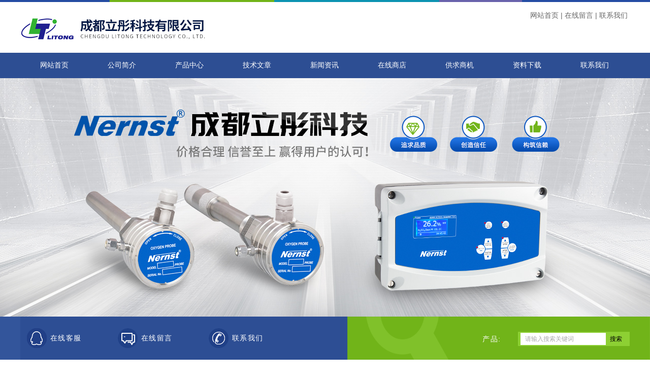

--- FILE ---
content_type: text/html; charset=utf-8
request_url: http://www.cd-lt.com/cdlitong-Article-394494/
body_size: 6364
content:
<!DOCTYPE html PUBLIC "-//W3C//DTD XHTML 1.0 Transitional//EN" "http://www.w3.org/TR/xhtml1/DTD/xhtml1-transitional.dtd">
<html xmlns="http://www.w3.org/1999/xhtml">
<head>
<meta http-equiv="Content-Type" content="text/html; charset=utf-8" />
<title>进口氧传感器,这里有全面的解读-成都立彤科技有限公司</title>


<link rel="stylesheet" href="/skins/26947/css/style.css">
<link rel="stylesheet" href="/skins/26947/css/comment.css">
<script src="/skins/26947/js/hm.js"></script>
<script type="text/javascript" src="/skins/26947/js/jquery-1.7.2.min.js"></script>
<script type="application/ld+json">
{
"@context": "https://ziyuan.baidu.com/contexts/cambrian.jsonld",
"@id": "http://www.cd-lt.com/cdlitong-Article-394494/",
"title": "进口氧传感器,这里有全面的解读",
"pubDate": "2020-06-11T15:19:06",
"upDate": "2020-06-11T15:19:06"
    }</script>
<script language="javaScript" src="/js/JSChat.js"></script><script language="javaScript">function ChatBoxClickGXH() { DoChatBoxClickGXH('http://chat.ybzhan.cn',34552) }</script><script>!window.jQuery && document.write('<script src="https://public.mtnets.com/Plugins/jQuery/2.2.4/jquery-2.2.4.min.js">'+'</scr'+'ipt>');</script><script type="text/javascript" src="http://chat.ybzhan.cn/chat/KFCenterBox/26947"></script><script type="text/javascript" src="http://chat.ybzhan.cn/chat/KFLeftBox/26947"></script><script>
(function(){
var bp = document.createElement('script');
var curProtocol = window.location.protocol.split(':')[0];
if (curProtocol === 'https') {
bp.src = 'https://zz.bdstatic.com/linksubmit/push.js';
}
else {
bp.src = 'http://push.zhanzhang.baidu.com/push.js';
}
var s = document.getElementsByTagName("script")[0];
s.parentNode.insertBefore(bp, s);
})();
</script>
</head>

<body>

<div class="top1">
  <div class="t_content"><img src="/skins/26947/images/top_bg.jpg"></div>
</div>
<div class="top2">
  <img src="/skins/26947/images/logo.png" class="f_l logo" alt="成都立彤科技有限公司">
  <div class="f_r t_font font">
    <p><a href="/">网站首页</a>|<a href="order.html">在线留言</a>|<a href="/contact.html" rel="nofollow">联系我们</a></p>
  </div>
</div>
  <!-- top end -->

<div class="navbox">
  <div class="nav">
    <ul class="clearfix">
      <li><a class="selected blue" href="/">网站首页</a></li>
      <li class="drop-menu-effect"><a href="/aboutus.html" class="blue" rel="nofollow">公司简介</a></li> 
      <li class="drop-menu-effect"><a href="/products.html" class="blue">产品中心</a></li>
       <li class="drop-menu-effect"><a href="/article.html" class="blue">技术文章</a></li>
      <li class="drop-menu-effect"><a href="/news.html" class="blue">新闻资讯</a></li>
      <li class="drop-menu-effect"><a href="http://www.ybzhan.cn/st26947" class="blue" target="_blank" rel="nofollow">在线商店</a> </li>
      <li class="drop-menu-effect"><a href="/sale.html" class="blue" >供求商机</a> </li>
      <li class="drop-menu-effect"><a href="/down.html" class="blue" >资料下载</a> </li>
      <li class="drop-menu-effect"><a href="/contact.html" class="blue" rel="nofollow">联系我们</a></li>
    </ul>
  </div>
</div>


<!-- banner start-->
  <div class="banner">
    <div class="flexslider">
        <ul class="slides">
          <li style="width: 100%; float: left; margin-right: -100%; position: relative; opacity: 0; display: block; z-index: 1; background: url(/skins/26947/images/banner1.jpg) 50% 0% no-repeat;" class=""></li>
          <li style="width: 100%; float: left; margin-right: -100%; position: relative; opacity: 1; display: block; z-index: 2; background: url(/skins/26947/images/banner2.jpg) 50% 0% no-repeat;" class="flex-active-slide"></li>
 
        </ul>
      <ol class="flex-control-nav flex-control-paging"><li><a class="flex-active">1</a></li><li><a class="">2</a></li><li><a class="">3</a></li><li><a class="">4</a></li></ol>
      <ul class="flex-direction-nav"><li><a class="flex-prev" href=""></a></li><li><a class="flex-next" href=""></a></li></ul>
  	</div>
  </div>
  <!-- js调用部分begin -->
<script src="/skins/26947/js/jquery.flexslider-min.js"></script>
<script>
$(function(){
  $('.flexslider').flexslider({
    directionNav: true,
    pauseOnAction: false
  });
});
</script>
  <!-- banner end -->



  <div class="search font1">
    <img src="/skins/26947/images/s_bg.png" alt="" width="100%" height="85px">
    <div class="s_box">
      <div class="s_content">
          <img src="/skins/26947/images/search1.png" width="100%" height="85px">
          <ul class="f_l">
            <li><a href="http://wpa.qq.com/msgrd?v=3&uin=99495079&site=qq&menu=yes" class="s1" rel="nofollow">在线客服</a></li>
            <li><a href="/order.html" class="s2" rel="nofollow">在线留言</a></li>
            <li><a href="/contact.html" class="s3" rel="nofollow">联系我们</a></li>
          </ul>

          <div class="search1">
              <span>产品:</span>
               <form name="form1" method="post" action="/products.html" onSubmit="return checkform(form1)">


                 <input type="text" class="text" name="keyword" value="请输入搜索关键词" onfocus="this.value=''" onblur="if(!value)">
                 <input type="submit" class="submit" value="搜索">
               </form>
          </div>
      </div>
     </div>
  </div>
  <!-- search end -->
  
  <script src="http://www.ybzhan.cn/mystat.aspx?u=cdlitong"></script>

<div class="cont clear clearfix">
  <div id="ny_left" >
  	 <div class="head_ny">
          <div class="title_b">
				<div class="a">产品分类</div>
			</div>
            </div>
           <div class="lnav">
			<ul id="pro_nav_lb" class="pro_nav">
    
	   <li id="nynavID"><a href="/cdlitong-ParentList-695568/" title="Nernst酸露点仪" onmouseover="showsubmenu('Nernst酸露点仪')">Nernst酸露点仪</a>
       <div id="submenu_Nernst酸露点仪" style="display:none">  
		   <ul class="two_profl">
		   		  
			 </ul>	
             </div>	   
		   </li> 
		
	   <li id="nynavID"><a href="/cdlitong-ParentList-619927/" title="Nernst氧化锆探头" onmouseover="showsubmenu('Nernst氧化锆探头')">Nernst氧化锆探头</a>
       <div id="submenu_Nernst氧化锆探头" style="display:none">  
		   <ul class="two_profl">
		   
		     <li><a href="/cdlitong-SonList-989748/" title="通用氧探头">通用氧探头</a></li> 
		     
		     <li><a href="/cdlitong-SonList-987999/" title="燃气锅炉氧化锆探头">燃气锅炉氧化锆探头</a></li> 
		     
		     <li><a href="/cdlitong-SonList-987928/" title="喷射型氧化锆探头">喷射型氧化锆探头</a></li> 
		     
		     <li><a href="/cdlitong-SonList-987927/" title="高温R氧化锆探头">高温R氧化锆探头</a></li> 
		     
		     <li><a href="/cdlitong-SonList-987926/" title="垃圾焚烧氧化锆探头">垃圾焚烧氧化锆探头</a></li> 
		     
		     <li><a href="/cdlitong-SonList-987924/" title="小型氧化锆探头">小型氧化锆探头</a></li> 
		     
		     <li><a href="/cdlitong-SonList-987923/" title="耐磨型探头">耐磨型探头</a></li> 
		     
		     <li><a href="/cdlitong-SonList-746177/" title="Nernst高压型氧化锆探头">Nernst高压型氧化锆探头</a></li> 
		     
		     <li><a href="/cdlitong-SonList-619987/" title="Nernst非加热型氧化锆探头">Nernst非加热型氧化锆探头</a></li> 
		     
		     <li><a href="/cdlitong-SonList-619928/" title="Nernst加热型氧化锆探头">Nernst加热型氧化锆探头</a></li> 
		     		  
			 </ul>	
             </div>	   
		   </li> 
		
	   <li id="nynavID"><a href="/cdlitong-ParentList-620715/" title="Nernst氧分析仪" onmouseover="showsubmenu('Nernst氧分析仪')">Nernst氧分析仪</a>
       <div id="submenu_Nernst氧分析仪" style="display:none">  
		   <ul class="two_profl">
		   
		     <li><a href="/cdlitong-SonList-987925/" title="氧化锆氧分析仪">氧化锆氧分析仪</a></li> 
		     
		     <li><a href="/cdlitong-SonList-747171/" title="便捷式微量氧分析仪">便捷式微量氧分析仪</a></li> 
		     
		     <li><a href="/cdlitong-SonList-737218/" title="一体式氧化锆分析仪">一体式氧化锆分析仪</a></li> 
		     
		     <li><a href="/cdlitong-SonList-654801/" title="Nernst防爆型氧分析仪">Nernst防爆型氧分析仪</a></li> 
		     		  
			 </ul>	
             </div>	   
		   </li> 
		
	   <li id="nynavID"><a href="/cdlitong-ParentList-457787/" title="氧量与可燃气体双组份分析仪" onmouseover="showsubmenu('氧量与可燃气体双组份分析仪')">氧量与可燃气体双组份分析仪</a>
       <div id="submenu_氧量与可燃气体双组份分析仪" style="display:none">  
		   <ul class="two_profl">
		   
		     <li><a href="/cdlitong-SonList-457788/" title="氧量与可燃气体双组份分析仪">氧量与可燃气体双组份分析仪</a></li> 
		     		  
			 </ul>	
             </div>	   
		   </li> 
		
	   <li id="nynavID"><a href="/cdlitong-ParentList-289463/" title="NOVATECH氧化锆探头" onmouseover="showsubmenu('NOVATECH氧化锆探头')">NOVATECH氧化锆探头</a>
       <div id="submenu_NOVATECH氧化锆探头" style="display:none">  
		   <ul class="two_profl">
		   
		     <li><a href="/cdlitong-SonList-457559/" title="进口氧化锆探头">进口氧化锆探头</a></li> 
		     
		     <li><a href="/cdlitong-SonList-349297/" title="标准氧化锆探头">标准氧化锆探头</a></li> 
		     
		     <li><a href="/cdlitong-SonList-349294/" title="中高温氧化锆探头">中高温氧化锆探头</a></li> 
		     		  
			 </ul>	
             </div>	   
		   </li> 
		
	   <li id="nynavID"><a href="/cdlitong-ParentList-289466/" title="氧分析仪" onmouseover="showsubmenu('氧分析仪')">氧分析仪</a>
       <div id="submenu_氧分析仪" style="display:none">  
		   <ul class="two_profl">
		   
		     <li><a href="/cdlitong-SonList-349301/" title="NOVATECH氧分析仪">NOVATECH氧分析仪</a></li> 
		     
		     <li><a href="/cdlitong-SonList-546559/" title="嵌入式氧分析仪">嵌入式氧分析仪</a></li> 
		     
		     <li><a href="/cdlitong-SonList-349300/" title="LT氧分析仪">LT氧分析仪</a></li> 
		     
		     <li><a href="/cdlitong-SonList-457780/" title="氧量分析仪">氧量分析仪</a></li> 
		     
		     <li><a href="/cdlitong-SonList-457781/" title="氧气分析仪">氧气分析仪</a></li> 
		     
		     <li><a href="/cdlitong-SonList-457561/" title="氧分析仪">氧分析仪</a></li> 
		     
		     <li><a href="/cdlitong-SonList-349299/" title="微量氧分析仪">微量氧分析仪</a></li> 
		     		  
			 </ul>	
             </div>	   
		   </li> 
		
	   <li id="nynavID"><a href="/cdlitong-ParentList-427738/" title="Nernst防爆型氧化锆分析仪" onmouseover="showsubmenu('Nernst防爆型氧化锆分析仪')">Nernst防爆型氧化锆分析仪</a>
       <div id="submenu_Nernst防爆型氧化锆分析仪" style="display:none">  
		   <ul class="two_profl">
		   
		     <li><a href="/cdlitong-SonList-475951/" title="防爆型氧化锆探头氧分析仪">防爆型氧化锆探头氧分析仪</a></li> 
		     		  
			 </ul>	
             </div>	   
		   </li> 
		
	   <li id="nynavID"><a href="/cdlitong-ParentList-349307/" title="NOVATECH高温水蒸气分析仪" onmouseover="showsubmenu('NOVATECH高温水蒸气分析仪')">NOVATECH高温水蒸气分析仪</a>
       <div id="submenu_NOVATECH高温水蒸气分析仪" style="display:none">  
		   <ul class="two_profl">
		   
		     <li><a href="/cdlitong-SonList-457665/" title="高温水蒸气分析仪">高温水蒸气分析仪</a></li> 
		     
		     <li><a href="/cdlitong-SonList-375220/" title="1735高温水蒸气分析仪">1735高温水蒸气分析仪</a></li> 
		     
		     <li><a href="/cdlitong-SonList-375219/" title="1635高温水蒸气分析仪">1635高温水蒸气分析仪</a></li> 
		     		  
			 </ul>	
             </div>	   
		   </li> 
		
	   <li id="nynavID"><a href="/cdlitong-ParentList-349303/" title="氧化锆探头" onmouseover="showsubmenu('氧化锆探头')">氧化锆探头</a>
       <div id="submenu_氧化锆探头" style="display:none">  
		   <ul class="two_profl">
		   		  
			 </ul>	
             </div>	   
		   </li> 
		
	   <li id="nynavID"><a href="/cdlitong-ParentList-347304/" title="NOVATECH氧探头" onmouseover="showsubmenu('NOVATECH氧探头')">NOVATECH氧探头</a>
       <div id="submenu_NOVATECH氧探头" style="display:none">  
		   <ul class="two_profl">
		   
		     <li><a href="/cdlitong-SonList-457808/" title="进口氧传感器">进口氧传感器</a></li> 
		     
		     <li><a href="/cdlitong-SonList-457565/" title="进口氧探头">进口氧探头</a></li> 
		     
		     <li><a href="/cdlitong-SonList-375245/" title="中高温氧探头">中高温氧探头</a></li> 
		     
		     <li><a href="/cdlitong-SonList-375223/" title="标准加热型氧探头">标准加热型氧探头</a></li> 
		     		  
			 </ul>	
             </div>	   
		   </li> 
		
	   <li id="nynavID"><a href="/cdlitong-ParentList-347307/" title="NOVATECH高温露点仪" onmouseover="showsubmenu('NOVATECH高温露点仪')">NOVATECH高温露点仪</a>
       <div id="submenu_NOVATECH高温露点仪" style="display:none">  
		   <ul class="two_profl">
		   
		     <li><a href="/cdlitong-SonList-457661/" title="进口露点仪">进口露点仪</a></li> 
		     
		     <li><a href="/cdlitong-SonList-375229/" title="NOVATECH 1638高温露点仪">NOVATECH 1638高温露点仪</a></li> 
		     
		     <li><a href="/cdlitong-SonList-375228/" title="NOVATECH 1738高温露点仪">NOVATECH 1738高温露点仪</a></li> 
		     		  
			 </ul>	
             </div>	   
		   </li> 
		
	   <li id="nynavID"><a href="/cdlitong-ParentList-153605/" title="氧化锆分析仪" onmouseover="showsubmenu('氧化锆分析仪')">氧化锆分析仪</a>
       <div id="submenu_氧化锆分析仪" style="display:none">  
		   <ul class="two_profl">
		   
		     <li><a href="/cdlitong-SonList-375222/" title="LT系列氧化锆分析仪">LT系列氧化锆分析仪</a></li> 
		     
		     <li><a href="/cdlitong-SonList-375221/" title="NOVATECH系列氧化锆分析仪">NOVATECH系列氧化锆分析仪</a></li> 
		     		  
			 </ul>	
             </div>	   
		   </li> 
		
	   <li id="nynavID"><a href="/cdlitong-ParentList-375594/" title="LT氧化锆探头" onmouseover="showsubmenu('LT氧化锆探头')">LT氧化锆探头</a>
       <div id="submenu_LT氧化锆探头" style="display:none">  
		   <ul class="two_profl">
		   
		     <li><a href="/cdlitong-SonList-457663/" title="热处理氧化锆探头">热处理氧化锆探头</a></li> 
		     
		     <li><a href="/cdlitong-SonList-408969/" title="LT高温型氧化锆探头">LT高温型氧化锆探头</a></li> 
		     
		     <li><a href="/cdlitong-SonList-408968/" title="LT加热型氧化锆探头">LT加热型氧化锆探头</a></li> 
		     		  
			 </ul>	
             </div>	   
		   </li> 
		
	   <li id="nynavID"><a href="/cdlitong-ParentList-599571/" title="食品加工行业水分测定系统" onmouseover="showsubmenu('食品加工行业水分测定系统')">食品加工行业水分测定系统</a>
       <div id="submenu_食品加工行业水分测定系统" style="display:none">  
		   <ul class="two_profl">
		   
		     <li><a href="/cdlitong-SonList-599585/" title="水分测定仪">水分测定仪</a></li> 
		     
		     <li><a href="/cdlitong-SonList-599573/" title="水分测定探头">水分测定探头</a></li> 
		     		  
			 </ul>	
             </div>	   
		   </li> 
		
	   <li id="nynavID"><a href="/cdlitong-ParentList-751315/" title="Nernst湿度仪" onmouseover="showsubmenu('Nernst湿度仪')">Nernst湿度仪</a>
       <div id="submenu_Nernst湿度仪" style="display:none">  
		   <ul class="two_profl">
		   		  
			 </ul>	
             </div>	   
		   </li> 
		     
	</ul>

            </div>
            <div id="clear"></div>

     <div class="head_ny" style="margin-top:20px;">
          <div class="title_b">
				<div class="a">新品展示</div>
			</div>
            </div>
             <ul id="ny_newslb_box1" class="ny_xgwz" >
                   


		           <li><a href="/cdlitong-Products-16575006/" title="Nernst N3100嵌入式氧化锆微量氧分析仪">Nernst N3100嵌入式氧化锆微量氧分析仪</a></li>
             

		           <li><a href="/cdlitong-Products-15966009/" title="NP35A ACID DEW酸露点仪">NP35A ACID DEW酸露点仪</a></li>
             

		           <li><a href="/cdlitong-Products-15799595/" title="1735食品加工用高温水蒸汽分析仪">1735食品加工用高温水蒸汽分析仪</a></li>
             

		           <li><a href="/cdlitong-Products-15576604/" title="N6000带吹扫在线式氧化锆氧分析仪">N6000带吹扫在线式氧化锆氧分析仪</a></li>
             

		           <li><a href="/cdlitong-Products-15549102/" title="N2035A Nernst在线式烟气酸露点仪">N2035A Nernst在线式烟气酸露点仪</a></li>
             

		           <li><a href="/cdlitong-Products-13268812/" title="1938Nernst高温湿度仪">1938Nernst高温湿度仪</a></li>
             

		           <li><a href="/cdlitong-Products-13231206/" title="抽气式微电子行业便捷式微量氧分析仪">抽气式微电子行业便捷式微量氧分析仪</a></li>
             

		           <li><a href="/cdlitong-Products-13214192/" title="1231HG高压型氧化锆探头">1231HG高压型氧化锆探头</a></li>
             

              </ul>
            <div id="clear"></div>
  </div>
  
  <div id="ny_right">
     <div id="ny_biaoti"><span>您现在的位置：<a href="/">首页</a> > <a href="/article.html">技术文章</a> > 进口氧传感器,这里有全面的解读</span></div>
     <div class="about">
       <div id="newscont">
      <span class="newsname">进口氧传感器,这里有全面的解读</span>
       <li class="time" style="padding:15px 0; text-align:center; color:#b4b4b4;">发布日期：2020-06-11 &nbsp;&nbsp;&nbsp;&nbsp;&nbsp;浏览次数：2740 </li>
      <ul class="dcont">
     <div><span style="font-size: 16px;"><span style="font-family: 宋体;">　　<strong><a href="http://www.cd-lt.com/cdlitong-Products-9566433/" target="_blank">进口氧传感器</a></strong>是利用氧化锆陶瓷敏感元件测量各类加热炉或排气管道中的氧电势，由化学平衡原理计算出对应的氧浓度，达到监测和控制炉内燃烧空然比，保证产品质量及尾气排放达标的测量元件，广泛应用于各类煤燃烧、油燃烧、气燃烧等炉体的气氛控制。它是目前的燃烧气氛测量方式，具有结构简单、响应迅速、维护容易、使用方便、测量准确等优点。运用该传感器进行燃烧气氛测量和控制既能稳定和提高产品质量，又可缩短生产周期，节约能源。<br />&nbsp;</span></span></div><div><span style="font-size: 16px;"><span style="font-family: 宋体;">　　在一定的温度条件下，如果在二氧化锆块状陶瓷两侧的气体中分别存在着不同的氧分压(即氧浓度)时，二氧化锆陶瓷内部将产生一系列的反应，和氧离子的迁移。这时通过二氧化锆两侧的引出电极，可测到稳定的毫伏级信号，我们称之为氧电势。<strong>进口氧传感器</strong>输出的信号就是氧电势信号，通过能斯特方程我们就可以得到被测炉气氛中的氧分压和氧电势的关系。<br />&nbsp;</span></span></div><div><span style="font-size: 16px;"><span style="font-family: 宋体;">　　<strong>进口氧传感器</strong>自带智能加热装置，提供稳压恒定控制信号即可快速达到使用温度，并保证传感器在该恒定温度下连续、稳定工作。安装该探头需要调整引导板方向，尽量使引导板正对气流方向，这样才能形成对检测气氛的气体自导流。</span></span></div>
      </ul>
      <div id="news_sx">
        <li class="sx_left">上一篇：<a href="/cdlitong-Article-403908/">浅析进口屏蔽电缆的接地方式</a><br />下一篇：<a href="/cdlitong-Article-389822/">提质增效,氧化锆探头优化*</a></li>
        <li class="sx_right"><a href="/article.html">返回</a></li>
      </div>
</div>
     </div> 
  </div>
    
</div>

<div id="clear"></div>
 <div class="footer">

  <div class="f_content">

       <div class="f_r f_font">
          <p class="font1">
            
          <p class="font1">
            
     
        <a class="selected blue" href="/">网站首页</a>
      		<a href="/aboutus.html" class="blue" rel="nofollow">公司简介</a>
     	    <a href="/products.html" class="blue">产品中心</a>
            <a href="/news.html" class="blue">新闻资讯</a>
            <a href="/article.html" class="blue">技术文章</a>
            <a href="/down.html" class="blue" rel="nofollow">资料下载</a>
            <a href="http://www.ybzhan.cn/st26947" class="blue" rel="nofollow">在线商店</a>
            <a href="/contact.html" class="blue" rel="nofollow">联系我们</a>
          </p>
<div class="font"><p>成都立彤科技有限公司</p>
    <p>技术支持：<A href="http://www.ybzhan.cn" target="_blank" rel="nofollow">仪表网</A> <a href="http://www.ybzhan.cn/login" target="_blank" rel="nofollow">管理登陆</a> <a href="http://beian.miit.gov.cn/" target="_blank" rel="nofollow">蜀ICP备09019181号-2</a> <a href="/sitemap.xml" target="_blank">GoogleSitemap</a>
    </p>
     </div>

       </div>
    </div>    
  </div> 



<!--在线QQ-->
<div id="gxhxwtmobile" style="display:none;">13882197191</div>
<div class="qq_ser" id="kfFloatqq" style="display:none;">
	<!--联系人-->
	<div class="ser_tit1">
		客户至上 用心服务<a onclick="javascript:turnoff('kfFloatqq')"></a>
	</div>
	<div class="lxr_list">
		<ul>
			<li><h3>手机</h3><p>13882197191 或者 18081927191</p></li>
            <li><h3>座机</h3><p>028-87384336</p></li>
		</ul>
	</div>
	
	<!--在线客服-->
	<div class="ser_tit2">在线客服</div>
	<div class="qq_list">
		<ul>
			<li><a target="_blank" href="tencent://message/?uin=99495079&Site=www.cd-lt.com&Menu=yes"><img src="/skins/26947/images/qq02_img.png"></a></li>
		</ul>
	</div>
	<!--底部-->
    <div class="ser_tit3">用心服务  成就你我</div>
</div>
<script type="text/javascript" src="/skins/26947/js/pt_js.js"></script>
<script type="text/javascript" src="/skins/26947/js/qq.js"></script>

<!-- Baidu Button BEGIN -->
<script type="text/javascript" id="bdshare_js" data="type=slide&amp;img=5&amp;pos=left&amp;uid=495321" ></script>
<script type="text/javascript" id="bdshell_js"></script>
<script type="text/javascript">
	document.getElementById("bdshell_js").src = "http://bdimg.share.baidu.com/static/js/shell_v2.js?t=" + new Date().getHours();
</script>
<!-- Baidu Button END -->




 <script type='text/javascript' src='/js/VideoIfrmeReload.js?v=001'></script>
  
</html>
</body>

--- FILE ---
content_type: application/javascript
request_url: http://www.cd-lt.com/skins/26947/js/hm.js
body_size: 23994
content:
(function(){var h={},mt={},c={id:"0c4c04d4176bf75ed6d47acd57a73d5e",dm:["czdehou.com"],js:"tongji.baidu.com/hm-web/js/",etrk:[],icon:'',ctrk:false,align:-1,nv:-1,vdur:1800000,age:31536000000,rec:0,rp:[],trust:1,vcard:6903495,qiao:0,lxb:0,conv:0,med:0,cvcc:'',cvcf:[],apps:''};var q=void 0,r=!0,s=null,u=!1;mt.i={};mt.i.Aa=/msie (\d+\.\d+)/i.test(navigator.userAgent);mt.i.ya=/msie (\d+\.\d+)/i.test(navigator.userAgent)?document.documentMode||+RegExp.$1:q;mt.i.cookieEnabled=navigator.cookieEnabled;mt.i.javaEnabled=navigator.javaEnabled();mt.i.language=navigator.language||navigator.browserLanguage||navigator.systemLanguage||navigator.userLanguage||"";mt.i.Ca=(window.screen.width||0)+"x"+(window.screen.height||0);mt.i.colorDepth=window.screen.colorDepth||0;mt.cookie={};
mt.cookie.set=function(a,d,g){var e;g.H&&(e=new Date,e.setTime(e.getTime()+g.H));document.cookie=a+"="+d+(g.domain?"; domain="+g.domain:"")+(g.path?"; path="+g.path:"")+(e?"; expires="+e.toGMTString():"")+(g.$a?"; secure":"")};mt.cookie.get=function(a){return(a=RegExp("(^| )"+a+"=([^;]*)(;|$)").exec(document.cookie))?a[2]:s};mt.o={};mt.o.T=function(a){return document.getElementById(a)};mt.o.Ta=function(a,d){for(d=d.toUpperCase();(a=a.parentNode)&&1==a.nodeType;)if(a.tagName==d)return a;return s};
(mt.o.N=function(){function a(){if(!a.C){a.C=r;for(var d=0,g=e.length;d<g;d++)e[d]()}}function d(){try{document.documentElement.doScroll("left")}catch(e){setTimeout(d,1);return}a()}var g=u,e=[],k;document.addEventListener?k=function(){document.removeEventListener("DOMContentLoaded",k,u);a()}:document.attachEvent&&(k=function(){"complete"===document.readyState&&(document.detachEvent("onreadystatechange",k),a())});(function(){if(!g)if(g=r,"complete"===document.readyState)a.C=r;else if(document.addEventListener)document.addEventListener("DOMContentLoaded",
k,u),window.addEventListener("load",a,u);else if(document.attachEvent){document.attachEvent("onreadystatechange",k);window.attachEvent("onload",a);var e=u;try{e=window.frameElement==s}catch(n){}document.documentElement.doScroll&&e&&d()}})();return function(d){a.C?d():e.push(d)}}()).C=u;mt.event={};mt.event.c=function(a,d,g){a.attachEvent?a.attachEvent("on"+d,function(d){g.call(a,d)}):a.addEventListener&&a.addEventListener(d,g,u)};
mt.event.preventDefault=function(a){a.preventDefault?a.preventDefault():a.returnValue=u};mt.j={};mt.j.parse=function(){return(new Function('return (" + source + ")'))()};
mt.j.stringify=function(){function a(a){/["\\\x00-\x1f]/.test(a)&&(a=a.replace(/["\\\x00-\x1f]/g,function(a){var d=g[a];if(d)return d;d=a.charCodeAt();return"\\u00"+Math.floor(d/16).toString(16)+(d%16).toString(16)}));return'"'+a+'"'}function d(a){return 10>a?"0"+a:a}var g={"\b":"\\b","\t":"\\t","\n":"\\n","\f":"\\f","\r":"\\r",'"':'\\"',"\\":"\\\\"};return function(e){switch(typeof e){case "undefined":return"undefined";case "number":return isFinite(e)?String(e):"null";case "string":return a(e);case "boolean":return String(e);
default:if(e===s)return"null";if(e instanceof Array){var g=["["],l=e.length,n,p,f;for(p=0;p<l;p++)switch(f=e[p],typeof f){case "undefined":case "function":case "unknown":break;default:n&&g.push(","),g.push(mt.j.stringify(f)),n=1}g.push("]");return g.join("")}if(e instanceof Date)return'"'+e.getFullYear()+"-"+d(e.getMonth()+1)+"-"+d(e.getDate())+"T"+d(e.getHours())+":"+d(e.getMinutes())+":"+d(e.getSeconds())+'"';n=["{"];p=mt.j.stringify;for(l in e)if(Object.prototype.hasOwnProperty.call(e,l))switch(f=
e[l],typeof f){case "undefined":case "unknown":case "function":break;default:g&&n.push(","),g=1,n.push(p(l)+":"+p(f))}n.push("}");return n.join("")}}}();mt.lang={};mt.lang.d=function(a,d){return"[object "+d+"]"==={}.toString.call(a)};mt.lang.Xa=function(a){return mt.lang.d(a,"Number")&&isFinite(a)};mt.lang.Za=function(a){return mt.lang.d(a,"String")};mt.localStorage={};
mt.localStorage.F=function(){if(!mt.localStorage.g)try{mt.localStorage.g=document.createElement("input"),mt.localStorage.g.type="hidden",mt.localStorage.g.style.display="none",mt.localStorage.g.addBehavior("#default#userData"),document.getElementsByTagName("head")[0].appendChild(mt.localStorage.g)}catch(a){return u}return r};
mt.localStorage.set=function(a,d,g){var e=new Date;e.setTime(e.getTime()+g||31536E6);try{window.localStorage?(d=e.getTime()+"|"+d,window.localStorage.setItem(a,d)):mt.localStorage.F()&&(mt.localStorage.g.expires=e.toUTCString(),mt.localStorage.g.load(document.location.hostname),mt.localStorage.g.setAttribute(a,d),mt.localStorage.g.save(document.location.hostname))}catch(k){}};
mt.localStorage.get=function(a){if(window.localStorage){if(a=window.localStorage.getItem(a)){var d=a.indexOf("|"),g=a.substring(0,d)-0;if(g&&g>(new Date).getTime())return a.substring(d+1)}}else if(mt.localStorage.F())try{return mt.localStorage.g.load(document.location.hostname),mt.localStorage.g.getAttribute(a)}catch(e){}return s};
mt.localStorage.remove=function(a){if(window.localStorage)window.localStorage.removeItem(a);else if(mt.localStorage.F())try{mt.localStorage.g.load(document.location.hostname),mt.localStorage.g.removeAttribute(a),mt.localStorage.g.save(document.location.hostname)}catch(d){}};mt.sessionStorage={};mt.sessionStorage.set=function(a,d){if(window.sessionStorage)try{window.sessionStorage.setItem(a,d)}catch(g){}};
mt.sessionStorage.get=function(a){return window.sessionStorage?window.sessionStorage.getItem(a):s};mt.sessionStorage.remove=function(a){window.sessionStorage&&window.sessionStorage.removeItem(a)};mt.$={};mt.$.log=function(a,d){var g=new Image,e="mini_tangram_log_"+Math.floor(2147483648*Math.random()).toString(36);window[e]=g;g.onload=g.onerror=g.onabort=function(){g.onload=g.onerror=g.onabort=s;g=window[e]=s;d&&d(a)};g.src=a};mt.P={};
mt.P.ra=function(){var a="";if(navigator.plugins&&navigator.mimeTypes.length){var d=navigator.plugins["Shockwave Flash"];d&&d.description&&(a=d.description.replace(/^.*\s+(\S+)\s+\S+$/,"$1"))}else if(window.ActiveXObject)try{if(d=new ActiveXObject("ShockwaveFlash.ShockwaveFlash"))(a=d.GetVariable("$version"))&&(a=a.replace(/^.*\s+(\d+),(\d+).*$/,"$1.$2"))}catch(g){}return a};
mt.P.Sa=function(a,d,g,e,k){return'<object classid="clsid:d27cdb6e-ae6d-11cf-96b8-444553540000" id="'+a+'" width="'+g+'" height="'+e+'"><param name="movie" value="'+d+'" /><param name="flashvars" value="'+(k||"")+'" /><param name="allowscriptaccess" value="always" /><embed type="application/x-shockwave-flash" name="'+a+'" width="'+g+'" height="'+e+'" src="'+d+'" flashvars="'+(k||"")+'" allowscriptaccess="always" /></object>'};mt.url={};
mt.url.f=function(a,d){var g=a.match(RegExp("(^|&|\\?|#)("+d+")=([^&#]*)(&|$|#)",""));return g?g[3]:s};mt.url.Va=function(a){return(a=a.match(/^(https?:)\/\//))?a[1]:s};mt.url.oa=function(a){return(a=a.match(/^(https?:\/\/)?([^\/\?#]*)/))?a[2].replace(/.*@/,""):s};mt.url.V=function(a){return(a=mt.url.oa(a))?a.replace(/:\d+$/,""):a};mt.url.Ua=function(a){return(a=a.match(/^(https?:\/\/)?[^\/]*(.*)/))?a[2].replace(/[\?#].*/,"").replace(/^$/,"/"):s};
(function(){function a(){for(var a=u,g=document.getElementsByTagName("script"),e=g.length,e=100<e?100:e,k=0;k<e;k++){var l=g[k].src;if(l&&0===l.indexOf("https://hm.baidu.com/h")){a=r;break}}return a}return h.ma=a})();var A=h.ma;
h.r={Wa:"http://tongji.baidu.com/hm-web/welcome/ico",Z:"hm.baidu.com/hm.gif",da:"baidu.com",va:"hmmd",wa:"hmpl",La:"utm_medium",ua:"hmkw",Na:"utm_term",sa:"hmci",Ka:"utm_content",xa:"hmsr",Ma:"utm_source",ta:"hmcu",Ja:"utm_campaign",p:0,k:Math.round(+new Date/1E3),R:Math.round(+new Date/1E3)%65535,protocol:"https:"===document.location.protocol?"https:":"http:",L:A()||"https:"===document.location.protocol?"https:":"http:",Ya:0,Pa:6E5,Qa:10,Ra:1024,Oa:1,z:2147483647,aa:"cc cf ci ck cl cm cp cu cw ds ep et fl ja ln lo lt nv rnd si st su v cv lv api sn ct u tt".split(" ")};
(function(){var a={m:{},c:function(a,g){this.m[a]=this.m[a]||[];this.m[a].push(g)},A:function(a,g){this.m[a]=this.m[a]||[];for(var e=this.m[a].length,k=0;k<e;k++)this.m[a][k](g)}};return h.s=a})();
(function(){function a(a,e){var k=document.createElement("script");k.charset="utf-8";d.d(e,"Function")&&(k.readyState?k.onreadystatechange=function(){if("loaded"===k.readyState||"complete"===k.readyState)k.onreadystatechange=s,e()}:k.onload=function(){e()});k.src=a;var l=document.getElementsByTagName("script")[0];l.parentNode.insertBefore(k,l)}var d=mt.lang;return h.load=a})();
(function(){function a(){var a="";h.b.a.nv?(a=encodeURIComponent(document.referrer),window.sessionStorage?g.set("Hm_from_"+c.id,a):d.set("Hm_from_"+c.id,a,864E5)):a=(window.sessionStorage?g.get("Hm_from_"+c.id):d.get("Hm_from_"+c.id))||"";return a}var d=mt.localStorage,g=mt.sessionStorage;return h.S=a})();
(function(){var a=mt.o,d=h.r,g=h.load,e=h.S;h.s.c("pv-b",function(){var k=d.protocol+"//crs.baidu.com/";c.rec&&a.N(function(){for(var l=0,n=c.rp.length;l<n;l++){var p=c.rp[l][0],f=c.rp[l][1],b=a.T("hm_t_"+p);if(f&&!(2==f&&!b||b&&""!==b.innerHTML))b="",b=Math.round(Math.random()*d.z),b=4==f?k+"hl.js?"+["siteId="+c.id,"planId="+p,"rnd="+b].join("&"):k+"t.js?"+["siteId="+c.id,"planId="+p,"from="+e(),"referer="+encodeURIComponent(document.referrer),"title="+encodeURIComponent(document.title),"rnd="+b].join("&"),
g(b)}})})})();(function(){var a=h.r,d=h.load,g=h.S;h.s.c("pv-b",function(){if(c.trust&&c.vcard){var e="https://tag.baidu.com/vcard/v.js?"+["siteid="+c.vcard,"url="+encodeURIComponent(document.location.href),"source="+g(),"rnd="+Math.round(Math.random()*a.z),"hm=1"].join("&");d(e)}})})();
(function(){function a(){return function(){h.b.a.nv=0;h.b.a.st=4;h.b.a.et=3;h.b.a.ep=h.G.pa()+","+h.G.na();h.b.h()}}function d(){clearTimeout(y);var a;x&&(a="visible"==document[x]);z&&(a=!document[z]);p="undefined"==typeof a?r:a;if((!n||!f)&&p&&b)v=r,m=+new Date;else if(n&&f&&(!p||!b))v=u,t+=+new Date-m;n=p;f=b;y=setTimeout(d,100)}function g(b){var a=document,m="";if(b in a)m=b;else for(var d=["webkit","ms","moz","o"],t=0;t<d.length;t++){var g=d[t]+b.charAt(0).toUpperCase()+b.slice(1);if(g in a){m=
g;break}}return m}function e(a){if(!("focus"==a.type||"blur"==a.type)||!(a.target&&a.target!=window))b="focus"==a.type||"focusin"==a.type?r:u,d()}var k=mt.event,l=h.s,n=r,p=r,f=r,b=r,w=+new Date,m=w,t=0,v=r,x=g("visibilityState"),z=g("hidden"),y;d();(function(){var b=x.replace(/[vV]isibilityState/,"visibilitychange");k.c(document,b,d);k.c(window,"pageshow",d);k.c(window,"pagehide",d);"object"==typeof document.onfocusin?(k.c(document,"focusin",e),k.c(document,"focusout",e)):(k.c(window,"focus",e),
k.c(window,"blur",e))})();h.G={pa:function(){return+new Date-w},na:function(){return v?+new Date-m+t:t}};l.c("pv-b",function(){k.c(window,"unload",a())});return h.G})();
(function(){var a=mt.lang,d=h.r,g=h.load,e={za:function(e){if((window._dxt===q||a.d(window._dxt,"Array"))&&"undefined"!==typeof h.b){var l=h.b.I();g([d.protocol,"//datax.baidu.com/x.js?si=",c.id,"&dm=",encodeURIComponent(l)].join(""),e)}},Ia:function(d){if(a.d(d,"String")||a.d(d,"Number"))window._dxt=window._dxt||[],window._dxt.push(["_setUserId",d])}};return h.ga=e})();
(function(){function a(b,a,m,d){if(!(b===q||a===q||d===q)){if(""===b)return[a,m,d].join("*");b=String(b).split("!");for(var g,e=u,f=0;f<b.length;f++)if(g=b[f].split("*"),String(a)===g[0]){g[1]=m;g[2]=d;b[f]=g.join("*");e=r;break}e||b.push([a,m,d].join("*"));return b.join("!")}}function d(b){for(var a in b)if({}.hasOwnProperty.call(b,a)){var m=b[a];e.d(m,"Object")||e.d(m,"Array")?d(m):b[a]=String(m)}}function g(b){return b.replace?b.replace(/'/g,"'0").replace(/\*/g,"'1").replace(/!/g,"'2"):b}var e=
mt.lang,k=mt.j,l=h.r,n=h.s,p=h.ga,f={w:[],D:0,X:u,l:{Q:"",page:""},init:function(){f.e=0;n.c("pv-b",function(){f.ha();f.ka()});n.c("pv-d",function(){f.la();f.l.page=""});n.c("stag-b",function(){h.b.a.api=f.e||f.D?f.e+"_"+f.D:"";h.b.a.ct=[decodeURIComponent(h.b.getData("Hm_ct_"+c.id)||""),f.l.Q,f.l.page].join("!")});n.c("stag-d",function(){h.b.a.api=0;f.e=0;f.D=0})},ha:function(){var b=window._hmt||[];if(!b||e.d(b,"Array"))window._hmt={id:c.id,cmd:{},push:function(){for(var b=window._hmt,a=0;a<arguments.length;a++){var d=
arguments[a];e.d(d,"Array")&&(b.cmd[b.id].push(d),"_setAccount"===d[0]&&(1<d.length&&/^[0-9a-f]{32}$/.test(d[1]))&&(d=d[1],b.id=d,b.cmd[d]=b.cmd[d]||[]))}}},window._hmt.cmd[c.id]=[],window._hmt.push.apply(window._hmt,b)},ka:function(){var b=window._hmt;if(b&&b.cmd&&b.cmd[c.id])for(var a=b.cmd[c.id],m=/^_track(Event|MobConv|Order|RTEvent)$/,d=0,g=a.length;d<g;d++){var e=a[d];m.test(e[0])?f.w.push(e):f.M(e)}b.cmd[c.id]={push:f.M}},la:function(){if(0<f.w.length)for(var b=0,a=f.w.length;b<a;b++)f.M(f.w[b]);
f.w=s},M:function(b){var a=b[0];if(f.hasOwnProperty(a)&&e.d(f[a],"Function"))f[a](b)},_setAccount:function(b){1<b.length&&/^[0-9a-f]{32}$/.test(b[1])&&(f.e|=1)},_setAutoPageview:function(b){if(1<b.length&&(b=b[1],u===b||r===b))f.e|=2,h.b.W=b},_trackPageview:function(b){if(1<b.length&&b[1].charAt&&"/"===b[1].charAt(0)){f.e|=4;h.b.a.et=0;h.b.a.ep="";h.b.J?(h.b.a.nv=0,h.b.a.st=4):h.b.J=r;var a=h.b.a.u,m=h.b.a.su;h.b.a.u=l.protocol+"//"+document.location.host+b[1];f.X||(h.b.a.su=document.location.href);
h.b.h();h.b.a.u=a;h.b.a.su=m}},_trackEvent:function(b){2<b.length&&(f.e|=8,h.b.a.nv=0,h.b.a.st=4,h.b.a.et=4,h.b.a.ep=g(b[1])+"*"+g(b[2])+(b[3]?"*"+g(b[3]):"")+(b[4]?"*"+g(b[4]):""),h.b.h())},_setCustomVar:function(b){if(!(4>b.length)){var a=b[1],m=b[4]||3;if(0<a&&6>a&&0<m&&4>m){f.D++;for(var d=(h.b.a.cv||"*").split("!"),e=d.length;e<a-1;e++)d.push("*");d[a-1]=m+"*"+g(b[2])+"*"+g(b[3]);h.b.a.cv=d.join("!");b=h.b.a.cv.replace(/[^1](\*[^!]*){2}/g,"*").replace(/((^|!)\*)+$/g,"");""!==b?h.b.setData("Hm_cv_"+
c.id,encodeURIComponent(b),c.age):h.b.Ba("Hm_cv_"+c.id)}}},_setUserTag:function(b){if(!(3>b.length)){var d=g(b[1]);b=g(b[2]);if(d!==q&&b!==q){var m=decodeURIComponent(h.b.getData("Hm_ct_"+c.id)||""),m=a(m,d,1,b);h.b.setData("Hm_ct_"+c.id,encodeURIComponent(m),c.age)}}},_setVisitTag:function(b){if(!(3>b.length)){var d=g(b[1]);b=g(b[2]);if(d!==q&&b!==q){var m=f.l.Q,m=a(m,d,2,b);f.l.Q=m}}},_setPageTag:function(b){if(!(3>b.length)){var d=g(b[1]);b=g(b[2]);if(d!==q&&b!==q){var m=f.l.page,m=a(m,d,3,b);
f.l.page=m}}},_setReferrerOverride:function(b){1<b.length&&(h.b.a.su=b[1].charAt&&"/"===b[1].charAt(0)?l.protocol+"//"+window.location.host+b[1]:b[1],f.X=r)},_trackOrder:function(b){b=b[1];e.d(b,"Object")&&(d(b),f.e|=16,h.b.a.nv=0,h.b.a.st=4,h.b.a.et=94,h.b.a.ep=k.stringify(b),h.b.h())},_trackMobConv:function(b){if(b={webim:1,tel:2,map:3,sms:4,callback:5,share:6}[b[1]])f.e|=32,h.b.a.et=93,h.b.a.ep=b,h.b.h()},_trackRTPageview:function(b){b=b[1];e.d(b,"Object")&&(d(b),b=k.stringify(b),512>=encodeURIComponent(b).length&&
(f.e|=64,h.b.a.rt=b))},_trackRTEvent:function(b){b=b[1];if(e.d(b,"Object")){d(b);b=encodeURIComponent(k.stringify(b));var a=function(b){var a=h.b.a.rt;f.e|=128;h.b.a.et=90;h.b.a.rt=b;h.b.h();h.b.a.rt=a},m=b.length;if(900>=m)a.call(this,b);else for(var m=Math.ceil(m/900),g="block|"+Math.round(Math.random()*l.z).toString(16)+"|"+m+"|",v=[],x=0;x<m;x++)v.push(x),v.push(b.substring(900*x,900*x+900)),a.call(this,g+v.join("|")),v=[]}},_setUserId:function(b){b=b[1];p.za();p.Ia(b)}};f.init();h.ea=f;return h.ea})();
(function(){function a(){"undefined"===typeof window["_bdhm_loaded_"+c.id]&&(window["_bdhm_loaded_"+c.id]=r,this.a={},this.W=r,this.J=u,this.init())}var d=mt.url,g=mt.$,e=mt.P,k=mt.lang,l=mt.cookie,n=mt.i,p=mt.localStorage,f=mt.sessionStorage,b=h.r,w=h.s;a.prototype={K:function(b,a){b="."+b.replace(/:\d+/,"");a="."+a.replace(/:\d+/,"");var d=b.indexOf(a);return-1<d&&d+a.length===b.length},Y:function(b,a){b=b.replace(/^https?:\/\//,"");return 0===b.indexOf(a)},B:function(b){for(var a=0;a<c.dm.length;a++)if(-1<
c.dm[a].indexOf("/")){if(this.Y(b,c.dm[a]))return r}else{var g=d.V(b);if(g&&this.K(g,c.dm[a]))return r}return u},I:function(){for(var a=document.location.hostname,b=0,d=c.dm.length;b<d;b++)if(this.K(a,c.dm[b]))return c.dm[b].replace(/(:\d+)?[\/\?#].*/,"");return a},U:function(){for(var b=0,a=c.dm.length;b<a;b++){var d=c.dm[b];if(-1<d.indexOf("/")&&this.Y(document.location.href,d))return d.replace(/^[^\/]+(\/.*)/,"$1")+"/"}return"/"},qa:function(){if(!document.referrer)return b.k-b.p>c.vdur?1:4;var a=
u;this.B(document.referrer)&&this.B(document.location.href)?a=r:(a=d.V(document.referrer),a=this.K(a||"",document.location.hostname));return a?b.k-b.p>c.vdur?1:4:3},getData:function(a){try{return l.get(a)||f.get(a)||p.get(a)}catch(b){}},setData:function(a,b,d){try{l.set(a,b,{domain:this.I(),path:this.U(),H:d}),d?p.set(a,b,d):f.set(a,b)}catch(g){}},Ba:function(a){try{l.set(a,"",{domain:this.I(),path:this.U(),H:-1}),f.remove(a),p.remove(a)}catch(b){}},Ga:function(){var a,d,g,e,f;b.p=this.getData("Hm_lpvt_"+
c.id)||0;13===b.p.length&&(b.p=Math.round(b.p/1E3));d=this.qa();a=4!==d?1:0;if(g=this.getData("Hm_lvt_"+c.id)){e=g.split(",");for(f=e.length-1;0<=f;f--)13===e[f].length&&(e[f]=""+Math.round(e[f]/1E3));for(;2592E3<b.k-e[0];)e.shift();f=4>e.length?2:3;for(1===a&&e.push(b.k);4<e.length;)e.shift();g=e.join(",");e=e[e.length-1]}else g=b.k,e="",f=1;this.setData("Hm_lvt_"+c.id,g,c.age);this.setData("Hm_lpvt_"+c.id,b.k);g=b.k===this.getData("Hm_lpvt_"+c.id)?"1":"0";if(0===c.nv&&this.B(document.location.href)&&
(""===document.referrer||this.B(document.referrer)))a=0,d=4;this.a.nv=a;this.a.st=d;this.a.cc=g;this.a.lt=e;this.a.lv=f},Fa:function(){for(var a=[],d=this.a.et,e=0,g=b.aa.length;e<g;e++){var f=b.aa[e],k=this.a[f];"undefined"!==typeof k&&""!==k&&("tt"!==f||"tt"===f&&0===d)&&("ct"!==f||"ct"===f&&0===d)&&a.push(f+"="+encodeURIComponent(k))}switch(d){case 0:a.push("sn="+b.R);this.a.rt&&a.push("rt="+encodeURIComponent(this.a.rt));break;case 3:a.push("sn="+b.R);break;case 90:this.a.rt&&a.push("rt="+this.a.rt)}return a.join("&")},
Ha:function(){this.Ga();this.a.si=c.id;this.a.su=document.referrer;this.a.ds=n.Ca;this.a.cl=n.colorDepth+"-bit";this.a.ln=String(n.language).toLowerCase();this.a.ja=n.javaEnabled?1:0;this.a.ck=n.cookieEnabled?1:0;this.a.lo="number"===typeof _bdhm_top?1:0;this.a.fl=e.ra();this.a.v="1.2.16";this.a.cv=decodeURIComponent(this.getData("Hm_cv_"+c.id)||"");this.a.tt=document.title||"";var a=document.location.href;this.a.cm=d.f(a,b.va)||"";this.a.cp=d.f(a,b.wa)||d.f(a,b.La)||"";this.a.cw=d.f(a,b.ua)||d.f(a,
b.Na)||"";this.a.ci=d.f(a,b.sa)||d.f(a,b.Ka)||"";this.a.cf=d.f(a,b.xa)||d.f(a,b.Ma)||"";this.a.cu=d.f(a,b.ta)||d.f(a,b.Ja)||""},init:function(){try{this.Ha(),0===this.a.nv?this.Ea():this.O(".*"),h.b=this,this.fa(),w.A("pv-b"),this.Da()}catch(a){var d=[];d.push("si="+c.id);d.push("n="+encodeURIComponent(a.name));d.push("m="+encodeURIComponent(a.message));d.push("r="+encodeURIComponent(document.referrer));g.log(b.L+"//"+b.Z+"?"+d.join("&"))}},Da:function(){function a(){w.A("pv-d")}this.W?(this.J=r,
this.a.et=0,this.a.ep="",this.h(a)):a()},h:function(a){var d=this;d.a.rnd=Math.round(Math.random()*b.z);w.A("stag-b");var e=b.L+"//"+b.Z+"?"+d.Fa();w.A("stag-d");d.ca(e);g.log(e,function(b){d.O(b);k.d(a,"Function")&&a.call(d)})},fa:function(){var a=document.location.hash.substring(1),e=RegExp(c.id),g=-1<document.referrer.indexOf(b.da),f=d.f(a,"jn"),k=/^heatlink$|^select$/.test(f);a&&(e.test(a)&&g&&k)&&(this.a.rnd=Math.round(Math.random()*b.z),a=document.createElement("script"),a.setAttribute("type",
"text/javascript"),a.setAttribute("charset","utf-8"),a.setAttribute("src",b.protocol+"//"+c.js+f+".js?"+this.a.rnd),f=document.getElementsByTagName("script")[0],f.parentNode.insertBefore(a,f))},ca:function(a){var b=f.get("Hm_unsent_"+c.id)||"",d=this.a.u?"":"&u="+encodeURIComponent(document.location.href),b=encodeURIComponent(a.replace(/^https?:\/\//,"")+d)+(b?","+b:"");f.set("Hm_unsent_"+c.id,b)},O:function(a){var b=f.get("Hm_unsent_"+c.id)||"";b&&(a=encodeURIComponent(a.replace(/^https?:\/\//,"")),
a=RegExp(a.replace(/([\*\(\)])/g,"\\$1")+"(%26u%3D[^,]*)?,?","g"),(b=b.replace(a,"").replace(/,$/,""))?f.set("Hm_unsent_"+c.id,b):f.remove("Hm_unsent_"+c.id))},Ea:function(){var a=this,d=f.get("Hm_unsent_"+c.id);if(d)for(var d=d.split(","),e=function(d){g.log(b.L+"//"+decodeURIComponent(d),function(b){a.O(b)})},k=0,l=d.length;k<l;k++)e(d[k])}};return new a})();
(function(){var a=mt.o,d=mt.event,g=mt.url,e=mt.j;try{if(window.performance&&performance.timing&&"undefined"!==typeof h.b){var k=+new Date,l=function(a){var d=performance.timing,e=d[a+"Start"]?d[a+"Start"]:0;a=d[a+"End"]?d[a+"End"]:0;return{start:e,end:a,value:0<a-e?a-e:0}},n=s;a.N(function(){n=+new Date});var p=function(){var a,d,f;f=l("navigation");d=l("request");f={netAll:d.start-f.start,netDns:l("domainLookup").value,netTcp:l("connect").value,srv:l("response").start-d.start,dom:performance.timing.domInteractive-
performance.timing.fetchStart,loadEvent:l("loadEvent").end-f.start};a=document.referrer;var p=a.match(/^(http[s]?:\/\/)?([^\/]+)(.*)/)||[],v=s;d=s;if("www.baidu.com"===p[2]||"m.baidu.com"===p[2])v=g.f(a,"qid"),d=g.f(a,"click_t");a=v;f.qid=a!=s?a:"";d!=s?(f.bdDom=n?n-d:0,f.bdRun=k-d,f.bdDef=l("navigation").start-d):(f.bdDom=0,f.bdRun=0,f.bdDef=0);h.b.a.et=87;h.b.a.ep=e.stringify(f);h.b.h()};d.c(window,"load",function(){setTimeout(p,500)})}}catch(f){}})();
(function(){var a=mt.i,d=mt.lang,g=mt.event,e=mt.j;if("undefined"!==typeof h.b&&(c.med||(!a.Aa||7<a.ya)&&c.cvcc)){var k,l,n,p,f=function(a){if(a.item){for(var b=a.length,d=Array(b);b--;)d[b]=a[b];return d}return[].slice.call(a)},b=function(a,b){for(var d in a)if(a.hasOwnProperty(d)&&b.call(a,d,a[d])===u)return u},w=function(a,b){var f={};f.n=k;f.t="clk";f.v=a;if(b){var g=b.getAttribute("href"),l=b.getAttribute("onclick")?""+b.getAttribute("onclick"):s,m=b.getAttribute("id")||"";n.test(g)?(f.sn="mediate",
f.snv=g):d.d(l,"String")&&n.test(l)&&(f.sn="wrap",f.snv=l);f.id=m}h.b.a.et=86;h.b.a.ep=e.stringify(f);h.b.h();for(f=+new Date;400>=+new Date-f;);};if(c.med)l="/zoosnet",k="swt",n=/swt|zixun|call|chat|zoos|business|talk|kefu|openkf|online|\/LR\/Chatpre\.aspx/i,p={click:function(){for(var a=[],b=f(document.getElementsByTagName("a")),b=[].concat.apply(b,f(document.getElementsByTagName("area"))),b=[].concat.apply(b,f(document.getElementsByTagName("img"))),d,e,g=0,k=b.length;g<k;g++)d=b[g],e=d.getAttribute("onclick"),
d=d.getAttribute("href"),(n.test(e)||n.test(d))&&a.push(b[g]);return a}};else if(c.cvcc){l="/other-comm";k="other";n=c.cvcc.q||q;var m=c.cvcc.id||q;p={click:function(){for(var a=[],b=f(document.getElementsByTagName("a")),b=[].concat.apply(b,f(document.getElementsByTagName("area"))),b=[].concat.apply(b,f(document.getElementsByTagName("img"))),d,e,g,k=0,l=b.length;k<l;k++)d=b[k],n!==q?(e=d.getAttribute("onclick"),g=d.getAttribute("href"),m?(d=d.getAttribute("id"),(n.test(e)||n.test(g)||m.test(d))&&
a.push(b[k])):(n.test(e)||n.test(g))&&a.push(b[k])):m!==q&&(d=d.getAttribute("id"),m.test(d)&&a.push(b[k]));return a}}}if("undefined"!==typeof p&&"undefined"!==typeof n){var t;l+=/\/$/.test(l)?"":"/";var v=function(a,b){if(t===b)return w(l+a,b),u;if(d.d(b,"Array")||d.d(b,"NodeList"))for(var e=0,f=b.length;e<f;e++)if(t===b[e])return w(l+a+"/"+(e+1),b[e]),u};g.c(document,"mousedown",function(a){a=a||window.event;t=a.target||a.srcElement;var e={};for(b(p,function(a,b){e[a]=d.d(b,"Function")?b():document.getElementById(b)});t&&
t!==document&&b(e,v)!==u;)t=t.parentNode})}}})();(function(){var a=mt.o,d=mt.lang,g=mt.event,e=mt.j;if("undefined"!==typeof h.b&&d.d(c.cvcf,"Array")&&0<c.cvcf.length){var k={ba:function(){for(var d=c.cvcf.length,e,p=0;p<d;p++)(e=a.T(decodeURIComponent(c.cvcf[p])))&&g.c(e,"click",k.ia())},ia:function(){return function(){h.b.a.et=86;var a={n:"form",t:"clk"};a.id=this.id;h.b.a.ep=e.stringify(a);h.b.h()}}};a.N(function(){k.ba()})}})();
(function(){var a=mt.event,d=mt.j;if(c.med&&"undefined"!==typeof h.b){var g=+new Date,e={n:"anti",sb:0,kb:0,clk:0},k=function(){h.b.a.et=86;h.b.a.ep=d.stringify(e);h.b.h()};a.c(document,"click",function(){e.clk++});a.c(document,"keyup",function(){e.kb=1});a.c(window,"scroll",function(){e.sb++});a.c(window,"unload",function(){e.t=+new Date-g;k()});a.c(window,"load",function(){setTimeout(k,5E3)})}})();})();
